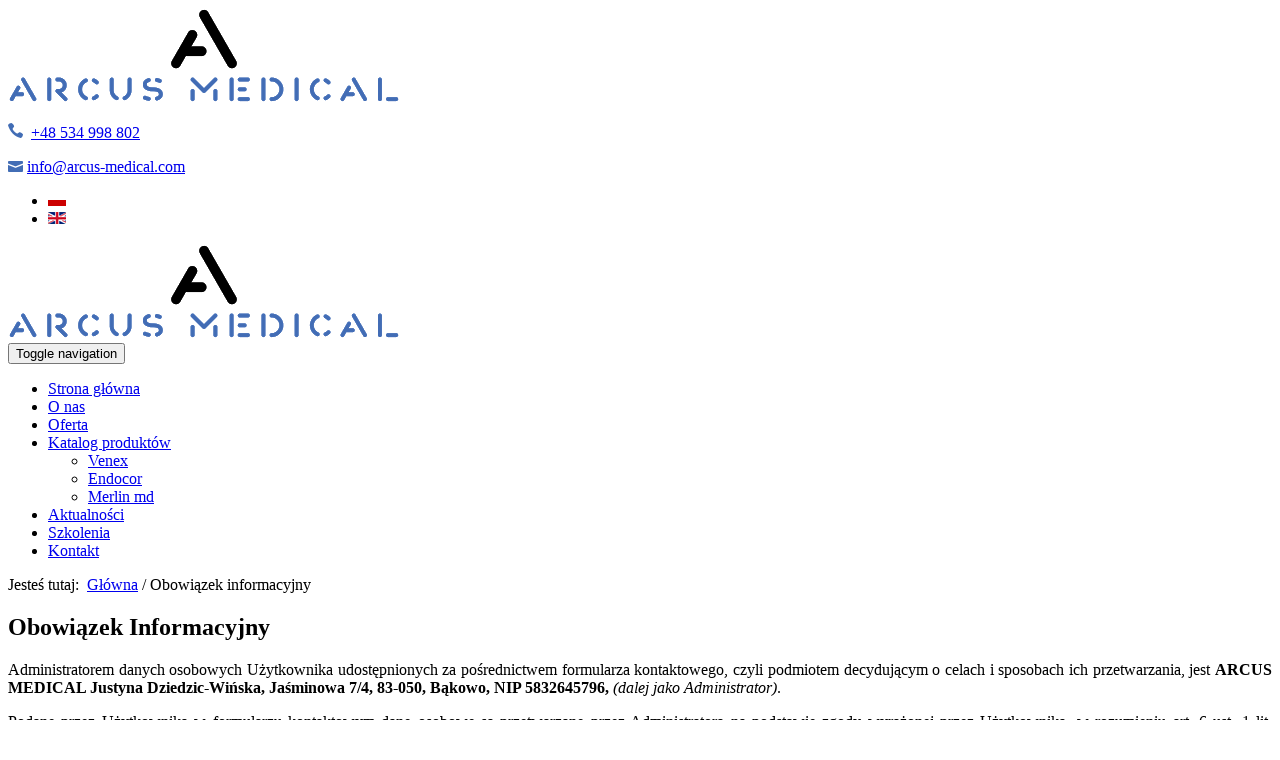

--- FILE ---
content_type: text/html; charset=utf-8
request_url: https://www.arcusmedical.pl/obowiazek-informacyjny
body_size: 5114
content:
<!DOCTYPE html>
<html lang="pl-PL">
<head>
<meta http-equiv="X-UA-Compatible" content="IE=edge">
<meta name="viewport" content="width=device-width, initial-scale=1">
<meta name="SKYPE_TOOLBAR" content="SKYPE_TOOLBAR_PARSER_COMPATIBLE">
<meta name="format-detection" content="telephone=no">
<meta charset="utf-8">
	<title>Obowiązek informacyjny</title>
	<link href="/images/design/favicon.ico" rel="icon" type="image/vnd.microsoft.icon">
	<style>.block193 .pathwayicon, .block193 .breadcrumbs span:not(:first-of-type) { position: relative; }.block193 .pathwayicon span { position: absolute; visibility: hidden; }</style>
	<style>.block193 .breadcrumbs .divider {}.block193 .breadcrumbs .active {}</style>
	<style>#fscookies .fscookies-overlay { display: none; }</style>

	
	
	
	
	
	
	
	
	
	
	
	
	
	
	
	
	
	
	
	<link rel="preload stylesheet" as="style" href="/cache/f47442077ac65a3319a515fe86e0785d.css" fetchpriority="high">
	<link rel="preload stylesheet" as="style" media="screen and (min-width: 768px)" href="/cache/desktop.css" fetchpriority="low">
	<link rel="alternate" href="https://www.arcusmedical.pl/obowiazek-informacyjny" hreflang="pl">
	<link rel="alternate" href="https://www.arcusmedical.pl/obowiazek-informacyjny" hreflang="x-default">
	<link rel="alternate" href="https://www.arcusmedical.pl/en/obowiazek-informacyjny" hreflang="en">





</head>
      <body class="body-xl page light  lang-pl" data-itemid="536">


        <div id="wrapper">
            <div id="container">
                <header>
                                                <div class="center" data-center="1">
                    </div>
			        <div class="block170 ">

			
            <div class="col-xs-12">

								                <div class="inner row">
																								                    <div class="center" data-center="1">
												<div class="section170" data-position="sekcjaheader" data-sid="170" data-parent="1">
<div class="clearfix"></div>
			        <div class="block171 ">

			
            <div class="col-xs-12 col-md-3 hidden-xs">

								                <div class="inner text-left-xl text-left-lg text-left-md text-center-sm text-center-xs">
																										
<a href="https://www.arcusmedical.pl/" class="logo">
    <img src="/images/design/logo.png" alt="Arcus Medical Justyna Dziedzic Wińska - Logo" loading="lazy">
</a>																		                    </div>
																				                    <div class="clearfix"></div>
                </div>
			                        </div>
			
			        <div class="block172 ">

			
            <div class="col-xs-12 col-md-9">

								                <div class="inner">
																										<div class="section172" data-position="sekcjamenuiszybkikontakt" data-sid="172" data-parent="1">
<div class="clearfix"></div>
			        <div class="block173  align-right">

			
            <div class="col-xs-12">

								                <div class="inner text-right-xl text-right-lg text-right-md text-left-sm text-center-xs">
																										
	<div class="row"><div class="col-md-12">
<p><img src="/images/design/iconPhone.png" alt="Telefon" width="15" height="15" loading="lazy">&nbsp;&nbsp;<a href="tel:+48534998802">+48 534 998 802</a></p>
<p><img src="/images/design/iconMail.png" alt="Mail" width="15" height="11" loading="lazy">&nbsp;<joomla-hidden-mail is-link="1" is-email="1" first="aW5mbw==" last="YXJjdXMtbWVkaWNhbC5jb20=" text="aW5mb0BhcmN1cy1tZWRpY2FsLmNvbQ==" base="">Ten adres pocztowy jest chroniony przed spamowaniem. Aby go zobaczyć, konieczne jest włączenie w przeglądarce obsługi JavaScript.</joomla-hidden-mail></p>
<p>


</p>
<div class="mod-languages ">

    


<ul class="lang-inline">
                        <li class="lang-active" dir="ltr">
                                    <a href="/obowiazek-informacyjny">
                                                    <img title="Polski (PL)" src="/media/mod_falang/images/pl.gif" alt="Polski (PL)" loading="lazy">                                                                    </a>
                            </li>
        
                        <li class="" dir="ltr">
                                    <a href="/en/obowiazek-informacyjny">
                                                    <img title="English (UK)" src="/media/mod_falang/images/en_gb.gif" alt="English (UK)" loading="lazy">                                                                    </a>
                            </li>
        
    </ul>

</div>
<div class="clearfix"></div>
</div></div>
																		                    </div>
																				                    <div class="clearfix"></div>
                </div>
			                        </div>
			
			        <div class="block175  align-right align-left-xs align-center-sm align-right-md align-right-lg align-right-xl">

			
            <div class="col-xs-12">

								                <div class="inner row">
																										          <nav class="navbar navbar-default navbar-custom">
              <div class="navbar-header">
                  <div class="visible-xs">
<a href="https://www.arcusmedical.pl/" class="logo">
    <img src="/images/design/logo.png" alt="Arcus Medical Justyna Dziedzic Wińska - Logo" loading="lazy">
</a>
</div>                <button type="button" class="navbar-toggle collapsed" data-toggle="collapse" data-target="#navbar-collapse-175" aria-expanded="false"><span class="sr-only">Toggle navigation</span> <span class="icon-bar"></span> <span class="icon-bar"></span> <span class="icon-bar"></span></button>
              </div>
              <div class="collapse navbar-collapse" id="navbar-collapse-175">
                <ul class="nav navbar-nav menu">
<li class="item-101">
<a href="/">Strona główna</a>
</li>
<li class="item-557">
<a href="/o-nas">O nas</a>
</li>
<li class="item-613">
<a href="/oferta">Oferta</a>
</li>
<li class="item-614 dropdown parent">
<a href="/katalog-produktow">Katalog produktów</a>
            <a class="dropdown-toggle" href="#" data-toggle="dropdown" role="button" aria-haspopup="true" aria-expanded="false"> <span class="caret"></span></a><ul class="dropdown-menu">
<li class="item-776">
<a href="/katalog-produktow/venex">Venex</a>
</li>
<li class="item-622">
<a href="/katalog-produktow/endocor">Endocor</a>
</li>
<li class="item-623">
<a href="/katalog-produktow/merlin-md">Merlin md</a>
</li>
</ul>
</li>
<li class="item-616">
<a href="/aktualnosci">Aktualności</a>
</li>
<li class="item-693">
<a href="/szkolenia">Szkolenia</a>
</li>
<li class="item-358">
<a href="/kontakt">Kontakt</a>
</li>
</ul>
</div>
</nav>
																		                    </div>
																				                    <div class="clearfix"></div>
                </div>
			                        </div>
			<div class="clearfix"></div>
</div>																		                    </div>
																				                    <div class="clearfix"></div>
                </div>
			                        </div>
			<div class="clearfix"></div>
</div>						<div class="clearfix"></div>
</div>												                    </div>
																				                    <div class="clearfix"></div>
                </div>
			                        </div>
			<div class="clearfix"></div>
<div class="center"></div>
			        <div class="block192 ">

			
            <div class="col-xs-12">

								                <div class="inner text-left">
																								                    <div class="center" data-center="1">
												<div class="section192" data-position="breadcrumbsbg" data-sid="192" data-parent="1">
<div class="clearfix"></div>
			        <div class="block193 ">

			
            <div class="col-xs-12">

								                <div class="inner row text-left">
																										
<div class="breadcrumbs " itemscope itemtype="https://schema.org/BreadcrumbList">
    
    <span class="active">Jesteś tutaj: &#160;</span><span itemprop="itemListElement" itemscope itemtype="https://schema.org/ListItem"><a itemprop="item" href="/" class="pathwayicon">Główna<span itemprop="name">Główna</span></a><meta itemprop="position" content="1"></span><span class="divider"> / </span><span class="breadcrumbs_last" itemprop="name">Obowiązek informacyjny</span>
</div>
																		                    </div>
																				                    <div class="clearfix"></div>
                </div>
			                        </div>
			<div class="clearfix"></div>
</div>						<div class="clearfix"></div>
</div>												                    </div>
																				                    <div class="clearfix"></div>
                </div>
			                        </div>
			<div class="clearfix"></div>
<div class="center">
                    <div class="clearfix"></div>
                </div>
                                </header>
                <div id="main"> 
                    <div class="center">                    <div id="system-message-container">
	</div>


                                          <div id="content" class="col-xs-12 col-lg-12">
                                                  <article><div class="row" id="oi"><div class="col-md-12">
<h1 style="text-align: justify;">Obowiązek Informacyjny</h1>
<p style="text-align: justify;">Administratorem danych osobowych Użytkownika udostępnionych za&nbsp;pośrednictwem formularza kontaktowego, czyli&nbsp;podmiotem decydującym o&nbsp;celach i&nbsp;sposobach ich&nbsp;przetwarzania, jest <strong> ARCUS MEDICAL Justyna Dziedzic-Wińska, Jaśminowa 7/4, 83-050, Bąkowo, NIP 5832645796, </strong> <em>(dalej jako Administrator)</em>.</p>
<p style="text-align: justify;">Podane przez Użytkownika w&nbsp;formularzu kontaktowym dane osobowe są przetwarzane przez Administratora na&nbsp;podstawie zgody wyrażonej przez Użytkownika, w&nbsp;rozumieniu art. 6 ust. 1 lit. a)Rozporządzenia Parlamentu Europejskiego i&nbsp;Rady (UE) 2016/679 z&nbsp;dnia 27 kwietnia 2016 r. w&nbsp;sprawie ochrony osób fizycznych w&nbsp;związku z&nbsp;przetwarzaniem danych osobowych i&nbsp;w&nbsp;sprawie swobodnego przepływu takich danych oraz&nbsp;uchylenia dyrektywy 95/46/WE - zwanego dalej RODO.</p>
<p style="text-align: justify;">Podanie danych osobowych zawartych w&nbsp;formularzu kontaktowym jest dobrowolne. Użytkownik ma prawo do&nbsp;cofnięcia wyrażonej zgody w&nbsp;dowolnym momencie poprzez&nbsp;kontakt z&nbsp;Administratorem <strong> <joomla-hidden-mail is-link="1" is-email="1" first="amR6aWVkemljd2luc2th" last="YXJjdXNtZWRpY2FsLnBs" text="amR6aWVkemljd2luc2thQGFyY3VzbWVkaWNhbC5wbA==" base="">Ten adres pocztowy jest chroniony przed spamowaniem. Aby go zobaczyć, konieczne jest włączenie w przeglądarce obsługi JavaScript.</joomla-hidden-mail>,</strong> bez&nbsp;wpływu na&nbsp;zgodność z&nbsp;prawem przetwarzania, którego dokonano na&nbsp;podstawie zgody przed jej&nbsp;cofnięciem.</p>
<p style="text-align: justify;">Użytkownikowi przysługuje prawo dostępu do&nbsp;swoich danych osobowych w&nbsp;każdym czasie, ich&nbsp;sprostowania, usunięcia lub&nbsp;ograniczenia przetwarzania oraz&nbsp;prawo do&nbsp;wniesienia sprzeciwu wobec przetwarzania, a&nbsp;także prawo do&nbsp;przenoszenia danych.</p>
<p style="text-align: justify;">Administrator przetwarza dane osobowe Użytkownika Serwisu w&nbsp;następujących celach:</p>
<ol style="text-align: justify;">
<ol style="text-align: justify;">
<li>Komunikacji z&nbsp;Użytkownikiem, w&nbsp;szczególności obsługi reklamacji dotyczących produktów lub&nbsp;usług Administratora;</li>
<li>Przedstawiania Użytkownikowi ofert handlowych drogą elektroniczną;</li>
<li>Przedstawiania Użytkownikowi ofert handlowych w&nbsp;kontakcie telefonicznym;</li>
<li>Umożliwienia Użytkownikowi przesyłania komentarzy lub&nbsp;opinii dotyczących produktów lub&nbsp;usług Administratora.</li>
</ol>
</ol>
<p>&nbsp;</p>
<p style="text-align: justify;">Administrator może przetwarzać dane osobowe Użytkownika podane w&nbsp;formularzu kontaktowym również w&nbsp;następujących celach:</p>
<ol style="text-align: justify;">
<li>w celu zawarcia i&nbsp;realizacji ewentualnej umowy pomiędzy Użytkownikiem a&nbsp;Administratorem oraz&nbsp;obsługi Użytkownika jako klienta Administratora zgodnie z&nbsp;art. 6 ust. 1 lit. b) RODO;</li>
<li>w celu prowadzenia rozliczeń finansowych z&nbsp;Użytkownikiem będącym klientem Administratora tytułem realizacji ewentualnej umowy zawartej między stronami, a&nbsp;także ewentualnego dochodzenia roszczeń od&nbsp;Użytkownika będącego klientem w&nbsp;ramach prawnie uzasadnionego interesu Administratora zgodnie z&nbsp;art. 6 ust. 1 lit. f) RODO oraz&nbsp;spełnienia obowiązków prawnych Administratora wobec organów podatkowych na&nbsp;podstawie odrębnych przepisów zgodnie z&nbsp;art. 6 ust. 1 lit. c) RODO;</li>
<li>w celu realizacji działań marketingowych Administratora w&nbsp;ramach prawnie uzasadnionego interesu Administratora w&nbsp;rozumieniu art. 6 ust. 1 lit. f) RODO, a&nbsp;także zgodnie z&nbsp;oświadczeniami woli dotyczącymi komunikacji marketingowej złożonymi wobec Administratora. Zgody udzielone w&nbsp;zakresie komunikacji marketingowej (np. na&nbsp;przesyłanie informacji handlowych drogą elektroniczną lub&nbsp;kontakt telefoniczny w&nbsp;celach marketingu bezpośredniego) mogą być wycofane w&nbsp;dowolnym czasie, bez&nbsp;wpływu na&nbsp;zgodność z&nbsp;prawem przetwarzania, którego dokonano na&nbsp;podstawie zgody przed jej&nbsp;cofnięciem;</li>
<li>w celu realizacji obowiązków prawnych Administratora wobec Użytkownika określonych w&nbsp;RODO, w&nbsp;rozumieniu art. 6 ust. 1 lit. c) RODO.</li>
</ol>
<p style="text-align: justify;">Więcej informacji dotyczących powyższych celów przetwarzania danych osobowych Użytkownika znajduje&nbsp;się w&nbsp;<a href="/polityka-prywatnosci">Polityce prywatności</a> opublikowanej w&nbsp;Serwisie.</p>
<p style="text-align: justify;">Dane osobowe Użytkownika nie&nbsp;są przekazywane przez Administratora podmiotom trzecim.</p>
<p style="text-align: justify;">Administrator przechowuje dane osobowe przez taki&nbsp;okres, jaki jest konieczny do&nbsp;osiągnięcia określonych celów, tj.:</p>
<ul style="text-align: justify;">
<ul style="text-align: justify;">
<li>przez okres prowadzenia działalności gospodarczej przez Administratora.</li>
</ul>
</ul>
<p>&nbsp;</p>
<p style="text-align: justify;">W przypadku jakichkolwiek pytań lub&nbsp;problemów związanych z&nbsp;przetwarzaniem danych osobowych należy kontaktować&nbsp;się z&nbsp;Administratorem pod&nbsp;następującym adresem: <br><strong> Jaśminowa 7/4 83-050 Bąkowo, <joomla-hidden-mail is-link="1" is-email="1" first="amR6aWVkemljd2luc2th" last="YXJjdXNtZWRpY2FsLnBs" text="amR6aWVkemljd2luc2thQGFyY3VzbWVkaWNhbC5wbA==" base="">Ten adres pocztowy jest chroniony przed spamowaniem. Aby go zobaczyć, konieczne jest włączenie w przeglądarce obsługi JavaScript.</joomla-hidden-mail>. </strong></p>
<p style="text-align: justify;">Użytkownik ma prawo do&nbsp;wniesienia skargi do&nbsp;Prezesa Urzędu Ochrony Danych Osobowych.</p>
</div></div></article>
                          <div class="clearfix"></div>
                                              </div>
                      </div>                </div>
                <footer>
                    <div class="center" data-center="1">                    </div>
			        <div class="block169 ">

			
            <div class="col-xs-12">

								                <div class="inner row">
																								                    <div class="center" data-center="1">
												<div class="section169" data-position="sekcjastopka" data-sid="169" data-parent="1">
<div class="clearfix"></div>
			        <div class="block188  align-center">

			
            <div class="col-xs-12">

								                <div class="inner row">
																										<div class="navbar-custom">
<ul class="nav nav-pills menu">
<li class="item-101">
<a href="/">Strona główna</a>
</li>
<li class="item-557">
<a href="/o-nas">O nas</a>
</li>
<li class="item-613">
<a href="/oferta">Oferta</a>
</li>
<li class="item-614 parent">
<a href="/katalog-produktow">Katalog produktów</a>
</li>
<li class="item-616">
<a href="/aktualnosci">Aktualności</a>
</li>
<li class="item-693">
<a href="/szkolenia">Szkolenia</a>
</li>
<li class="item-358">
<a href="/kontakt">Kontakt</a>
</li>
</ul>
</div>
																		                    </div>
																				                    <div class="clearfix"></div>
                </div>
			                        </div>
			</div>
			        <div class="block189 ">

			
            <div class="wrapper">

								                <div class="inner text-center">
																								                    <div class="center">
												
	<div class="row"><div class="col-md-12">
<p style="text-align: center;"><a href="/polityka-prywatnosci" target="_blank" rel="noopener noreferrer">Polityka prywatności</a><br><a href="/polityka-cookies" target="_blank" rel="noopener noreferrer">Polityka Cookies</a></p>
<p style="text-align: center;">©2022 Projekt i&nbsp;realizacja&nbsp;<a href="https://wenet.pl/" target="_blank" rel="nofollow noopener noreferrer">WeNet</a></p>
</div></div>
						<div class="clearfix"></div>
</div>												                    </div>
																				                    <div class="clearfix"></div>
                </div>
			                        </div>
			<div class="clearfix"></div>
<div class="center"><div class="clearfix"></div></div>						<div class="clearfix"></div>
</div>												                    </div>
																				                    <div class="clearfix"></div>
                </div>
			                        </div>
			<div class="clearfix"></div>
<div class="center"></div>
			        <div class="block198  align-center fixed">

			
            <div class="col-md-1 col-lg-1">

								                <div class="inner text-center">
																										
	<div class="gotoup  row"><div class="col-md-12 glyphicon glyphicon-chevron-up fixed-up"></div></div>
																		                    </div>
																				                    <div class="clearfix"></div>
                </div>
			                        </div>
			<div class="clearfix"></div>
<div class="center"></div>
			        <div class="block236 ">

			
            <div class="col-xs-12">

								                <div class="inner">
																										
<div id="socialicons236" class="social-icons-container">
	<ul class="social-icons">
		<li><a class="csocial-link" href="https://www.facebook.com/arcusmedical" target="_blank" rel="nofollow"><img src="https://www.arcusmedical.pl/media/mod_socialicons/img/icon-facebook.svg" alt="facebook" loading="lazy"></a></li>
<li><a class="csocial-link" href="https://www.instagram.com/arcus_medical/" target="_blank" rel="nofollow"><img src="https://www.arcusmedical.pl/media/mod_socialicons/img/icon-instagram.webp" alt="instagram" loading="lazy"></a></li>	</ul>
</div>
																		                    </div>
																				                    <div class="clearfix"></div>
                </div>
			                        </div>
			<div class="clearfix"></div>
<div class="center">
                    <div class="clearfix"></div>
</div>                </footer>
            </div>
        </div>
        <script src="/media/vendor/jquery/js/jquery.min.js?3.7.1"></script><script src="/media/legacy/js/jquery-noconflict.min.js?647005fc12b79b3ca2bb30c059899d5994e3e34d"></script><script src="https://www.arcusmedical.pl/cache/f47442077ac65a3319a515fe86e0785d.js"></script><script type="application/json" class="joomla-script-options new">{"joomla.jtext":{"COM_DJCATALOG2_ADD_TO_CART_ERROR_COMBINATION_PARAMS_INVALID":"COM_DJCATALOG2_ADD_TO_CART_ERROR_COMBINATION_PARAMS_INVALID","COM_DJCATALOG2_PRODUCT_OUT_OF_STOCK":"niedostępny","COM_DJCATALOG2_PRODUCT_IN_STOCK":"w magazynie","COM_DJCATALOG2_PRODUCT_IN_STOCK_QTY":"COM_DJCATALOG2_PRODUCT_IN_STOCK_QTY","RLTA_BUTTON_SCROLL_LEFT":"Scroll buttons to the left","RLTA_BUTTON_SCROLL_RIGHT":"Scroll buttons to the right","LIB_FALANG_TRANSLATION":"Falang"},"system.paths":{"root":"","rootFull":"https:\/\/www.arcusmedical.pl\/","base":"","baseFull":"https:\/\/www.arcusmedical.pl\/"},"csrf.token":"9276b37b9eab0688af0749ba0ca876d2"}</script><script src="/media/system/js/core.min.js?37ffe4186289eba9c5df81bea44080aff77b9684"></script><script src="/media/vendor/webcomponentsjs/js/webcomponents-bundle.min.js?2.8.0" nomodule defer></script><script src="/media/vendor/bootstrap/js/bootstrap-es5.min.js?5.3.2" nomodule defer></script><script src="/media/vendor/bootstrap/js/toast.min.js?5.3.2" type="module"></script><script src="/media/vendor/bootstrap/js/tab.min.js?5.3.2" type="module"></script><script src="/media/vendor/bootstrap/js/scrollspy.min.js?5.3.2" type="module"></script><script src="/media/vendor/bootstrap/js/popover.min.js?5.3.2" type="module"></script><script src="/media/vendor/bootstrap/js/offcanvas.min.js?5.3.2" type="module"></script><script src="/media/vendor/bootstrap/js/dropdown.min.js?5.3.2" type="module"></script><script src="/media/vendor/bootstrap/js/modal.min.js?5.3.2" type="module"></script><script src="/media/vendor/bootstrap/js/collapse.min.js?5.3.2" type="module"></script><script src="/media/vendor/bootstrap/js/carousel.min.js?5.3.2" type="module"></script><script src="/media/vendor/bootstrap/js/button.min.js?5.3.2" type="module"></script><script src="/media/vendor/bootstrap/js/alert.min.js?5.3.2" type="module"></script><script src="/media/system/js/joomla-hidden-mail-es5.min.js?b2c8377606bb898b64d21e2d06c6bb925371b9c3" nomodule defer></script><script src="/media/system/js/joomla-hidden-mail.min.js?065992337609bf436e2fedbcbdc3de1406158b97" type="module"></script><script>
				window.DJC2BaseUrl = "";
			</script>
</body>
</html>